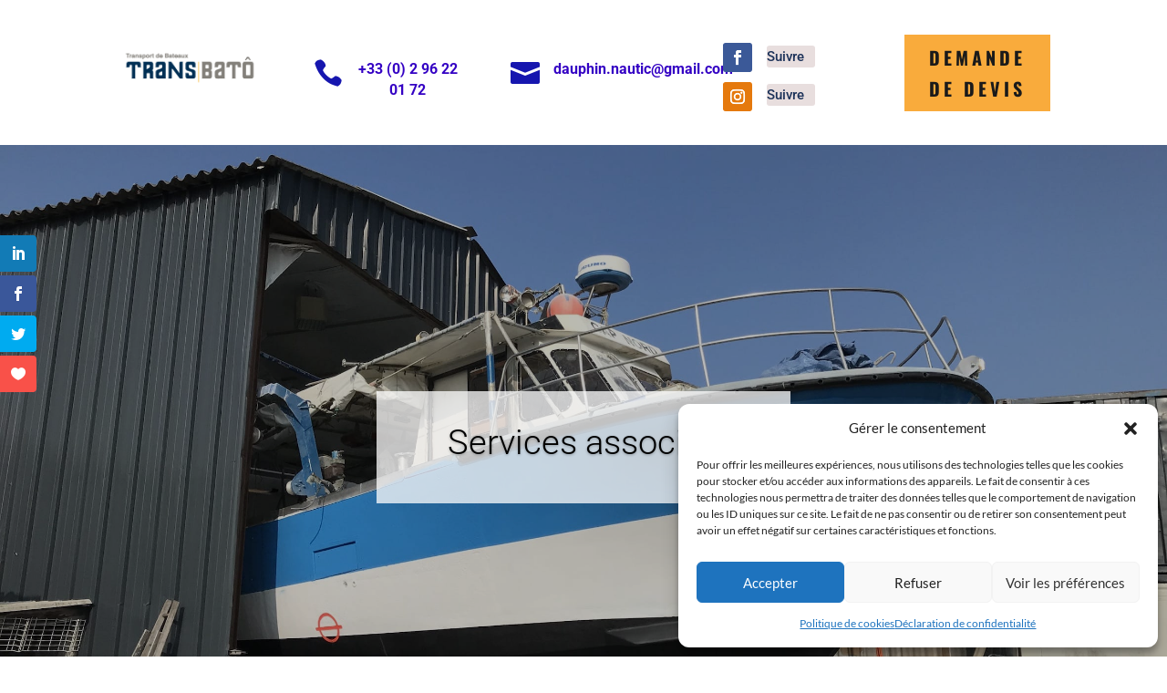

--- FILE ---
content_type: text/html; charset=utf-8
request_url: https://www.google.com/recaptcha/api2/anchor?ar=1&k=6LcEzTsgAAAAAHL51mrneoAimwd-wFodorCBlmfh&co=aHR0cHM6Ly93d3cudHJhbnNiYXRvLmNvbTo0NDM.&hl=en&v=PoyoqOPhxBO7pBk68S4YbpHZ&size=invisible&anchor-ms=20000&execute-ms=30000&cb=lije4gnzzay
body_size: 49055
content:
<!DOCTYPE HTML><html dir="ltr" lang="en"><head><meta http-equiv="Content-Type" content="text/html; charset=UTF-8">
<meta http-equiv="X-UA-Compatible" content="IE=edge">
<title>reCAPTCHA</title>
<style type="text/css">
/* cyrillic-ext */
@font-face {
  font-family: 'Roboto';
  font-style: normal;
  font-weight: 400;
  font-stretch: 100%;
  src: url(//fonts.gstatic.com/s/roboto/v48/KFO7CnqEu92Fr1ME7kSn66aGLdTylUAMa3GUBHMdazTgWw.woff2) format('woff2');
  unicode-range: U+0460-052F, U+1C80-1C8A, U+20B4, U+2DE0-2DFF, U+A640-A69F, U+FE2E-FE2F;
}
/* cyrillic */
@font-face {
  font-family: 'Roboto';
  font-style: normal;
  font-weight: 400;
  font-stretch: 100%;
  src: url(//fonts.gstatic.com/s/roboto/v48/KFO7CnqEu92Fr1ME7kSn66aGLdTylUAMa3iUBHMdazTgWw.woff2) format('woff2');
  unicode-range: U+0301, U+0400-045F, U+0490-0491, U+04B0-04B1, U+2116;
}
/* greek-ext */
@font-face {
  font-family: 'Roboto';
  font-style: normal;
  font-weight: 400;
  font-stretch: 100%;
  src: url(//fonts.gstatic.com/s/roboto/v48/KFO7CnqEu92Fr1ME7kSn66aGLdTylUAMa3CUBHMdazTgWw.woff2) format('woff2');
  unicode-range: U+1F00-1FFF;
}
/* greek */
@font-face {
  font-family: 'Roboto';
  font-style: normal;
  font-weight: 400;
  font-stretch: 100%;
  src: url(//fonts.gstatic.com/s/roboto/v48/KFO7CnqEu92Fr1ME7kSn66aGLdTylUAMa3-UBHMdazTgWw.woff2) format('woff2');
  unicode-range: U+0370-0377, U+037A-037F, U+0384-038A, U+038C, U+038E-03A1, U+03A3-03FF;
}
/* math */
@font-face {
  font-family: 'Roboto';
  font-style: normal;
  font-weight: 400;
  font-stretch: 100%;
  src: url(//fonts.gstatic.com/s/roboto/v48/KFO7CnqEu92Fr1ME7kSn66aGLdTylUAMawCUBHMdazTgWw.woff2) format('woff2');
  unicode-range: U+0302-0303, U+0305, U+0307-0308, U+0310, U+0312, U+0315, U+031A, U+0326-0327, U+032C, U+032F-0330, U+0332-0333, U+0338, U+033A, U+0346, U+034D, U+0391-03A1, U+03A3-03A9, U+03B1-03C9, U+03D1, U+03D5-03D6, U+03F0-03F1, U+03F4-03F5, U+2016-2017, U+2034-2038, U+203C, U+2040, U+2043, U+2047, U+2050, U+2057, U+205F, U+2070-2071, U+2074-208E, U+2090-209C, U+20D0-20DC, U+20E1, U+20E5-20EF, U+2100-2112, U+2114-2115, U+2117-2121, U+2123-214F, U+2190, U+2192, U+2194-21AE, U+21B0-21E5, U+21F1-21F2, U+21F4-2211, U+2213-2214, U+2216-22FF, U+2308-230B, U+2310, U+2319, U+231C-2321, U+2336-237A, U+237C, U+2395, U+239B-23B7, U+23D0, U+23DC-23E1, U+2474-2475, U+25AF, U+25B3, U+25B7, U+25BD, U+25C1, U+25CA, U+25CC, U+25FB, U+266D-266F, U+27C0-27FF, U+2900-2AFF, U+2B0E-2B11, U+2B30-2B4C, U+2BFE, U+3030, U+FF5B, U+FF5D, U+1D400-1D7FF, U+1EE00-1EEFF;
}
/* symbols */
@font-face {
  font-family: 'Roboto';
  font-style: normal;
  font-weight: 400;
  font-stretch: 100%;
  src: url(//fonts.gstatic.com/s/roboto/v48/KFO7CnqEu92Fr1ME7kSn66aGLdTylUAMaxKUBHMdazTgWw.woff2) format('woff2');
  unicode-range: U+0001-000C, U+000E-001F, U+007F-009F, U+20DD-20E0, U+20E2-20E4, U+2150-218F, U+2190, U+2192, U+2194-2199, U+21AF, U+21E6-21F0, U+21F3, U+2218-2219, U+2299, U+22C4-22C6, U+2300-243F, U+2440-244A, U+2460-24FF, U+25A0-27BF, U+2800-28FF, U+2921-2922, U+2981, U+29BF, U+29EB, U+2B00-2BFF, U+4DC0-4DFF, U+FFF9-FFFB, U+10140-1018E, U+10190-1019C, U+101A0, U+101D0-101FD, U+102E0-102FB, U+10E60-10E7E, U+1D2C0-1D2D3, U+1D2E0-1D37F, U+1F000-1F0FF, U+1F100-1F1AD, U+1F1E6-1F1FF, U+1F30D-1F30F, U+1F315, U+1F31C, U+1F31E, U+1F320-1F32C, U+1F336, U+1F378, U+1F37D, U+1F382, U+1F393-1F39F, U+1F3A7-1F3A8, U+1F3AC-1F3AF, U+1F3C2, U+1F3C4-1F3C6, U+1F3CA-1F3CE, U+1F3D4-1F3E0, U+1F3ED, U+1F3F1-1F3F3, U+1F3F5-1F3F7, U+1F408, U+1F415, U+1F41F, U+1F426, U+1F43F, U+1F441-1F442, U+1F444, U+1F446-1F449, U+1F44C-1F44E, U+1F453, U+1F46A, U+1F47D, U+1F4A3, U+1F4B0, U+1F4B3, U+1F4B9, U+1F4BB, U+1F4BF, U+1F4C8-1F4CB, U+1F4D6, U+1F4DA, U+1F4DF, U+1F4E3-1F4E6, U+1F4EA-1F4ED, U+1F4F7, U+1F4F9-1F4FB, U+1F4FD-1F4FE, U+1F503, U+1F507-1F50B, U+1F50D, U+1F512-1F513, U+1F53E-1F54A, U+1F54F-1F5FA, U+1F610, U+1F650-1F67F, U+1F687, U+1F68D, U+1F691, U+1F694, U+1F698, U+1F6AD, U+1F6B2, U+1F6B9-1F6BA, U+1F6BC, U+1F6C6-1F6CF, U+1F6D3-1F6D7, U+1F6E0-1F6EA, U+1F6F0-1F6F3, U+1F6F7-1F6FC, U+1F700-1F7FF, U+1F800-1F80B, U+1F810-1F847, U+1F850-1F859, U+1F860-1F887, U+1F890-1F8AD, U+1F8B0-1F8BB, U+1F8C0-1F8C1, U+1F900-1F90B, U+1F93B, U+1F946, U+1F984, U+1F996, U+1F9E9, U+1FA00-1FA6F, U+1FA70-1FA7C, U+1FA80-1FA89, U+1FA8F-1FAC6, U+1FACE-1FADC, U+1FADF-1FAE9, U+1FAF0-1FAF8, U+1FB00-1FBFF;
}
/* vietnamese */
@font-face {
  font-family: 'Roboto';
  font-style: normal;
  font-weight: 400;
  font-stretch: 100%;
  src: url(//fonts.gstatic.com/s/roboto/v48/KFO7CnqEu92Fr1ME7kSn66aGLdTylUAMa3OUBHMdazTgWw.woff2) format('woff2');
  unicode-range: U+0102-0103, U+0110-0111, U+0128-0129, U+0168-0169, U+01A0-01A1, U+01AF-01B0, U+0300-0301, U+0303-0304, U+0308-0309, U+0323, U+0329, U+1EA0-1EF9, U+20AB;
}
/* latin-ext */
@font-face {
  font-family: 'Roboto';
  font-style: normal;
  font-weight: 400;
  font-stretch: 100%;
  src: url(//fonts.gstatic.com/s/roboto/v48/KFO7CnqEu92Fr1ME7kSn66aGLdTylUAMa3KUBHMdazTgWw.woff2) format('woff2');
  unicode-range: U+0100-02BA, U+02BD-02C5, U+02C7-02CC, U+02CE-02D7, U+02DD-02FF, U+0304, U+0308, U+0329, U+1D00-1DBF, U+1E00-1E9F, U+1EF2-1EFF, U+2020, U+20A0-20AB, U+20AD-20C0, U+2113, U+2C60-2C7F, U+A720-A7FF;
}
/* latin */
@font-face {
  font-family: 'Roboto';
  font-style: normal;
  font-weight: 400;
  font-stretch: 100%;
  src: url(//fonts.gstatic.com/s/roboto/v48/KFO7CnqEu92Fr1ME7kSn66aGLdTylUAMa3yUBHMdazQ.woff2) format('woff2');
  unicode-range: U+0000-00FF, U+0131, U+0152-0153, U+02BB-02BC, U+02C6, U+02DA, U+02DC, U+0304, U+0308, U+0329, U+2000-206F, U+20AC, U+2122, U+2191, U+2193, U+2212, U+2215, U+FEFF, U+FFFD;
}
/* cyrillic-ext */
@font-face {
  font-family: 'Roboto';
  font-style: normal;
  font-weight: 500;
  font-stretch: 100%;
  src: url(//fonts.gstatic.com/s/roboto/v48/KFO7CnqEu92Fr1ME7kSn66aGLdTylUAMa3GUBHMdazTgWw.woff2) format('woff2');
  unicode-range: U+0460-052F, U+1C80-1C8A, U+20B4, U+2DE0-2DFF, U+A640-A69F, U+FE2E-FE2F;
}
/* cyrillic */
@font-face {
  font-family: 'Roboto';
  font-style: normal;
  font-weight: 500;
  font-stretch: 100%;
  src: url(//fonts.gstatic.com/s/roboto/v48/KFO7CnqEu92Fr1ME7kSn66aGLdTylUAMa3iUBHMdazTgWw.woff2) format('woff2');
  unicode-range: U+0301, U+0400-045F, U+0490-0491, U+04B0-04B1, U+2116;
}
/* greek-ext */
@font-face {
  font-family: 'Roboto';
  font-style: normal;
  font-weight: 500;
  font-stretch: 100%;
  src: url(//fonts.gstatic.com/s/roboto/v48/KFO7CnqEu92Fr1ME7kSn66aGLdTylUAMa3CUBHMdazTgWw.woff2) format('woff2');
  unicode-range: U+1F00-1FFF;
}
/* greek */
@font-face {
  font-family: 'Roboto';
  font-style: normal;
  font-weight: 500;
  font-stretch: 100%;
  src: url(//fonts.gstatic.com/s/roboto/v48/KFO7CnqEu92Fr1ME7kSn66aGLdTylUAMa3-UBHMdazTgWw.woff2) format('woff2');
  unicode-range: U+0370-0377, U+037A-037F, U+0384-038A, U+038C, U+038E-03A1, U+03A3-03FF;
}
/* math */
@font-face {
  font-family: 'Roboto';
  font-style: normal;
  font-weight: 500;
  font-stretch: 100%;
  src: url(//fonts.gstatic.com/s/roboto/v48/KFO7CnqEu92Fr1ME7kSn66aGLdTylUAMawCUBHMdazTgWw.woff2) format('woff2');
  unicode-range: U+0302-0303, U+0305, U+0307-0308, U+0310, U+0312, U+0315, U+031A, U+0326-0327, U+032C, U+032F-0330, U+0332-0333, U+0338, U+033A, U+0346, U+034D, U+0391-03A1, U+03A3-03A9, U+03B1-03C9, U+03D1, U+03D5-03D6, U+03F0-03F1, U+03F4-03F5, U+2016-2017, U+2034-2038, U+203C, U+2040, U+2043, U+2047, U+2050, U+2057, U+205F, U+2070-2071, U+2074-208E, U+2090-209C, U+20D0-20DC, U+20E1, U+20E5-20EF, U+2100-2112, U+2114-2115, U+2117-2121, U+2123-214F, U+2190, U+2192, U+2194-21AE, U+21B0-21E5, U+21F1-21F2, U+21F4-2211, U+2213-2214, U+2216-22FF, U+2308-230B, U+2310, U+2319, U+231C-2321, U+2336-237A, U+237C, U+2395, U+239B-23B7, U+23D0, U+23DC-23E1, U+2474-2475, U+25AF, U+25B3, U+25B7, U+25BD, U+25C1, U+25CA, U+25CC, U+25FB, U+266D-266F, U+27C0-27FF, U+2900-2AFF, U+2B0E-2B11, U+2B30-2B4C, U+2BFE, U+3030, U+FF5B, U+FF5D, U+1D400-1D7FF, U+1EE00-1EEFF;
}
/* symbols */
@font-face {
  font-family: 'Roboto';
  font-style: normal;
  font-weight: 500;
  font-stretch: 100%;
  src: url(//fonts.gstatic.com/s/roboto/v48/KFO7CnqEu92Fr1ME7kSn66aGLdTylUAMaxKUBHMdazTgWw.woff2) format('woff2');
  unicode-range: U+0001-000C, U+000E-001F, U+007F-009F, U+20DD-20E0, U+20E2-20E4, U+2150-218F, U+2190, U+2192, U+2194-2199, U+21AF, U+21E6-21F0, U+21F3, U+2218-2219, U+2299, U+22C4-22C6, U+2300-243F, U+2440-244A, U+2460-24FF, U+25A0-27BF, U+2800-28FF, U+2921-2922, U+2981, U+29BF, U+29EB, U+2B00-2BFF, U+4DC0-4DFF, U+FFF9-FFFB, U+10140-1018E, U+10190-1019C, U+101A0, U+101D0-101FD, U+102E0-102FB, U+10E60-10E7E, U+1D2C0-1D2D3, U+1D2E0-1D37F, U+1F000-1F0FF, U+1F100-1F1AD, U+1F1E6-1F1FF, U+1F30D-1F30F, U+1F315, U+1F31C, U+1F31E, U+1F320-1F32C, U+1F336, U+1F378, U+1F37D, U+1F382, U+1F393-1F39F, U+1F3A7-1F3A8, U+1F3AC-1F3AF, U+1F3C2, U+1F3C4-1F3C6, U+1F3CA-1F3CE, U+1F3D4-1F3E0, U+1F3ED, U+1F3F1-1F3F3, U+1F3F5-1F3F7, U+1F408, U+1F415, U+1F41F, U+1F426, U+1F43F, U+1F441-1F442, U+1F444, U+1F446-1F449, U+1F44C-1F44E, U+1F453, U+1F46A, U+1F47D, U+1F4A3, U+1F4B0, U+1F4B3, U+1F4B9, U+1F4BB, U+1F4BF, U+1F4C8-1F4CB, U+1F4D6, U+1F4DA, U+1F4DF, U+1F4E3-1F4E6, U+1F4EA-1F4ED, U+1F4F7, U+1F4F9-1F4FB, U+1F4FD-1F4FE, U+1F503, U+1F507-1F50B, U+1F50D, U+1F512-1F513, U+1F53E-1F54A, U+1F54F-1F5FA, U+1F610, U+1F650-1F67F, U+1F687, U+1F68D, U+1F691, U+1F694, U+1F698, U+1F6AD, U+1F6B2, U+1F6B9-1F6BA, U+1F6BC, U+1F6C6-1F6CF, U+1F6D3-1F6D7, U+1F6E0-1F6EA, U+1F6F0-1F6F3, U+1F6F7-1F6FC, U+1F700-1F7FF, U+1F800-1F80B, U+1F810-1F847, U+1F850-1F859, U+1F860-1F887, U+1F890-1F8AD, U+1F8B0-1F8BB, U+1F8C0-1F8C1, U+1F900-1F90B, U+1F93B, U+1F946, U+1F984, U+1F996, U+1F9E9, U+1FA00-1FA6F, U+1FA70-1FA7C, U+1FA80-1FA89, U+1FA8F-1FAC6, U+1FACE-1FADC, U+1FADF-1FAE9, U+1FAF0-1FAF8, U+1FB00-1FBFF;
}
/* vietnamese */
@font-face {
  font-family: 'Roboto';
  font-style: normal;
  font-weight: 500;
  font-stretch: 100%;
  src: url(//fonts.gstatic.com/s/roboto/v48/KFO7CnqEu92Fr1ME7kSn66aGLdTylUAMa3OUBHMdazTgWw.woff2) format('woff2');
  unicode-range: U+0102-0103, U+0110-0111, U+0128-0129, U+0168-0169, U+01A0-01A1, U+01AF-01B0, U+0300-0301, U+0303-0304, U+0308-0309, U+0323, U+0329, U+1EA0-1EF9, U+20AB;
}
/* latin-ext */
@font-face {
  font-family: 'Roboto';
  font-style: normal;
  font-weight: 500;
  font-stretch: 100%;
  src: url(//fonts.gstatic.com/s/roboto/v48/KFO7CnqEu92Fr1ME7kSn66aGLdTylUAMa3KUBHMdazTgWw.woff2) format('woff2');
  unicode-range: U+0100-02BA, U+02BD-02C5, U+02C7-02CC, U+02CE-02D7, U+02DD-02FF, U+0304, U+0308, U+0329, U+1D00-1DBF, U+1E00-1E9F, U+1EF2-1EFF, U+2020, U+20A0-20AB, U+20AD-20C0, U+2113, U+2C60-2C7F, U+A720-A7FF;
}
/* latin */
@font-face {
  font-family: 'Roboto';
  font-style: normal;
  font-weight: 500;
  font-stretch: 100%;
  src: url(//fonts.gstatic.com/s/roboto/v48/KFO7CnqEu92Fr1ME7kSn66aGLdTylUAMa3yUBHMdazQ.woff2) format('woff2');
  unicode-range: U+0000-00FF, U+0131, U+0152-0153, U+02BB-02BC, U+02C6, U+02DA, U+02DC, U+0304, U+0308, U+0329, U+2000-206F, U+20AC, U+2122, U+2191, U+2193, U+2212, U+2215, U+FEFF, U+FFFD;
}
/* cyrillic-ext */
@font-face {
  font-family: 'Roboto';
  font-style: normal;
  font-weight: 900;
  font-stretch: 100%;
  src: url(//fonts.gstatic.com/s/roboto/v48/KFO7CnqEu92Fr1ME7kSn66aGLdTylUAMa3GUBHMdazTgWw.woff2) format('woff2');
  unicode-range: U+0460-052F, U+1C80-1C8A, U+20B4, U+2DE0-2DFF, U+A640-A69F, U+FE2E-FE2F;
}
/* cyrillic */
@font-face {
  font-family: 'Roboto';
  font-style: normal;
  font-weight: 900;
  font-stretch: 100%;
  src: url(//fonts.gstatic.com/s/roboto/v48/KFO7CnqEu92Fr1ME7kSn66aGLdTylUAMa3iUBHMdazTgWw.woff2) format('woff2');
  unicode-range: U+0301, U+0400-045F, U+0490-0491, U+04B0-04B1, U+2116;
}
/* greek-ext */
@font-face {
  font-family: 'Roboto';
  font-style: normal;
  font-weight: 900;
  font-stretch: 100%;
  src: url(//fonts.gstatic.com/s/roboto/v48/KFO7CnqEu92Fr1ME7kSn66aGLdTylUAMa3CUBHMdazTgWw.woff2) format('woff2');
  unicode-range: U+1F00-1FFF;
}
/* greek */
@font-face {
  font-family: 'Roboto';
  font-style: normal;
  font-weight: 900;
  font-stretch: 100%;
  src: url(//fonts.gstatic.com/s/roboto/v48/KFO7CnqEu92Fr1ME7kSn66aGLdTylUAMa3-UBHMdazTgWw.woff2) format('woff2');
  unicode-range: U+0370-0377, U+037A-037F, U+0384-038A, U+038C, U+038E-03A1, U+03A3-03FF;
}
/* math */
@font-face {
  font-family: 'Roboto';
  font-style: normal;
  font-weight: 900;
  font-stretch: 100%;
  src: url(//fonts.gstatic.com/s/roboto/v48/KFO7CnqEu92Fr1ME7kSn66aGLdTylUAMawCUBHMdazTgWw.woff2) format('woff2');
  unicode-range: U+0302-0303, U+0305, U+0307-0308, U+0310, U+0312, U+0315, U+031A, U+0326-0327, U+032C, U+032F-0330, U+0332-0333, U+0338, U+033A, U+0346, U+034D, U+0391-03A1, U+03A3-03A9, U+03B1-03C9, U+03D1, U+03D5-03D6, U+03F0-03F1, U+03F4-03F5, U+2016-2017, U+2034-2038, U+203C, U+2040, U+2043, U+2047, U+2050, U+2057, U+205F, U+2070-2071, U+2074-208E, U+2090-209C, U+20D0-20DC, U+20E1, U+20E5-20EF, U+2100-2112, U+2114-2115, U+2117-2121, U+2123-214F, U+2190, U+2192, U+2194-21AE, U+21B0-21E5, U+21F1-21F2, U+21F4-2211, U+2213-2214, U+2216-22FF, U+2308-230B, U+2310, U+2319, U+231C-2321, U+2336-237A, U+237C, U+2395, U+239B-23B7, U+23D0, U+23DC-23E1, U+2474-2475, U+25AF, U+25B3, U+25B7, U+25BD, U+25C1, U+25CA, U+25CC, U+25FB, U+266D-266F, U+27C0-27FF, U+2900-2AFF, U+2B0E-2B11, U+2B30-2B4C, U+2BFE, U+3030, U+FF5B, U+FF5D, U+1D400-1D7FF, U+1EE00-1EEFF;
}
/* symbols */
@font-face {
  font-family: 'Roboto';
  font-style: normal;
  font-weight: 900;
  font-stretch: 100%;
  src: url(//fonts.gstatic.com/s/roboto/v48/KFO7CnqEu92Fr1ME7kSn66aGLdTylUAMaxKUBHMdazTgWw.woff2) format('woff2');
  unicode-range: U+0001-000C, U+000E-001F, U+007F-009F, U+20DD-20E0, U+20E2-20E4, U+2150-218F, U+2190, U+2192, U+2194-2199, U+21AF, U+21E6-21F0, U+21F3, U+2218-2219, U+2299, U+22C4-22C6, U+2300-243F, U+2440-244A, U+2460-24FF, U+25A0-27BF, U+2800-28FF, U+2921-2922, U+2981, U+29BF, U+29EB, U+2B00-2BFF, U+4DC0-4DFF, U+FFF9-FFFB, U+10140-1018E, U+10190-1019C, U+101A0, U+101D0-101FD, U+102E0-102FB, U+10E60-10E7E, U+1D2C0-1D2D3, U+1D2E0-1D37F, U+1F000-1F0FF, U+1F100-1F1AD, U+1F1E6-1F1FF, U+1F30D-1F30F, U+1F315, U+1F31C, U+1F31E, U+1F320-1F32C, U+1F336, U+1F378, U+1F37D, U+1F382, U+1F393-1F39F, U+1F3A7-1F3A8, U+1F3AC-1F3AF, U+1F3C2, U+1F3C4-1F3C6, U+1F3CA-1F3CE, U+1F3D4-1F3E0, U+1F3ED, U+1F3F1-1F3F3, U+1F3F5-1F3F7, U+1F408, U+1F415, U+1F41F, U+1F426, U+1F43F, U+1F441-1F442, U+1F444, U+1F446-1F449, U+1F44C-1F44E, U+1F453, U+1F46A, U+1F47D, U+1F4A3, U+1F4B0, U+1F4B3, U+1F4B9, U+1F4BB, U+1F4BF, U+1F4C8-1F4CB, U+1F4D6, U+1F4DA, U+1F4DF, U+1F4E3-1F4E6, U+1F4EA-1F4ED, U+1F4F7, U+1F4F9-1F4FB, U+1F4FD-1F4FE, U+1F503, U+1F507-1F50B, U+1F50D, U+1F512-1F513, U+1F53E-1F54A, U+1F54F-1F5FA, U+1F610, U+1F650-1F67F, U+1F687, U+1F68D, U+1F691, U+1F694, U+1F698, U+1F6AD, U+1F6B2, U+1F6B9-1F6BA, U+1F6BC, U+1F6C6-1F6CF, U+1F6D3-1F6D7, U+1F6E0-1F6EA, U+1F6F0-1F6F3, U+1F6F7-1F6FC, U+1F700-1F7FF, U+1F800-1F80B, U+1F810-1F847, U+1F850-1F859, U+1F860-1F887, U+1F890-1F8AD, U+1F8B0-1F8BB, U+1F8C0-1F8C1, U+1F900-1F90B, U+1F93B, U+1F946, U+1F984, U+1F996, U+1F9E9, U+1FA00-1FA6F, U+1FA70-1FA7C, U+1FA80-1FA89, U+1FA8F-1FAC6, U+1FACE-1FADC, U+1FADF-1FAE9, U+1FAF0-1FAF8, U+1FB00-1FBFF;
}
/* vietnamese */
@font-face {
  font-family: 'Roboto';
  font-style: normal;
  font-weight: 900;
  font-stretch: 100%;
  src: url(//fonts.gstatic.com/s/roboto/v48/KFO7CnqEu92Fr1ME7kSn66aGLdTylUAMa3OUBHMdazTgWw.woff2) format('woff2');
  unicode-range: U+0102-0103, U+0110-0111, U+0128-0129, U+0168-0169, U+01A0-01A1, U+01AF-01B0, U+0300-0301, U+0303-0304, U+0308-0309, U+0323, U+0329, U+1EA0-1EF9, U+20AB;
}
/* latin-ext */
@font-face {
  font-family: 'Roboto';
  font-style: normal;
  font-weight: 900;
  font-stretch: 100%;
  src: url(//fonts.gstatic.com/s/roboto/v48/KFO7CnqEu92Fr1ME7kSn66aGLdTylUAMa3KUBHMdazTgWw.woff2) format('woff2');
  unicode-range: U+0100-02BA, U+02BD-02C5, U+02C7-02CC, U+02CE-02D7, U+02DD-02FF, U+0304, U+0308, U+0329, U+1D00-1DBF, U+1E00-1E9F, U+1EF2-1EFF, U+2020, U+20A0-20AB, U+20AD-20C0, U+2113, U+2C60-2C7F, U+A720-A7FF;
}
/* latin */
@font-face {
  font-family: 'Roboto';
  font-style: normal;
  font-weight: 900;
  font-stretch: 100%;
  src: url(//fonts.gstatic.com/s/roboto/v48/KFO7CnqEu92Fr1ME7kSn66aGLdTylUAMa3yUBHMdazQ.woff2) format('woff2');
  unicode-range: U+0000-00FF, U+0131, U+0152-0153, U+02BB-02BC, U+02C6, U+02DA, U+02DC, U+0304, U+0308, U+0329, U+2000-206F, U+20AC, U+2122, U+2191, U+2193, U+2212, U+2215, U+FEFF, U+FFFD;
}

</style>
<link rel="stylesheet" type="text/css" href="https://www.gstatic.com/recaptcha/releases/PoyoqOPhxBO7pBk68S4YbpHZ/styles__ltr.css">
<script nonce="iV1DV-RSMVTB65ZOfaSRiA" type="text/javascript">window['__recaptcha_api'] = 'https://www.google.com/recaptcha/api2/';</script>
<script type="text/javascript" src="https://www.gstatic.com/recaptcha/releases/PoyoqOPhxBO7pBk68S4YbpHZ/recaptcha__en.js" nonce="iV1DV-RSMVTB65ZOfaSRiA">
      
    </script></head>
<body><div id="rc-anchor-alert" class="rc-anchor-alert"></div>
<input type="hidden" id="recaptcha-token" value="[base64]">
<script type="text/javascript" nonce="iV1DV-RSMVTB65ZOfaSRiA">
      recaptcha.anchor.Main.init("[\x22ainput\x22,[\x22bgdata\x22,\x22\x22,\[base64]/[base64]/[base64]/ZyhXLGgpOnEoW04sMjEsbF0sVywwKSxoKSxmYWxzZSxmYWxzZSl9Y2F0Y2goayl7RygzNTgsVyk/[base64]/[base64]/[base64]/[base64]/[base64]/[base64]/[base64]/bmV3IEJbT10oRFswXSk6dz09Mj9uZXcgQltPXShEWzBdLERbMV0pOnc9PTM/bmV3IEJbT10oRFswXSxEWzFdLERbMl0pOnc9PTQ/[base64]/[base64]/[base64]/[base64]/[base64]\\u003d\x22,\[base64]\\u003d\x22,\[base64]/woFLag8CwoHDm3zCsypxacKScsKAwqDCicOIw4QYwoLCk8Kjw4kbQiN3ESZ2wr9Tw47DqMOTfMKEIw3CjcKFwpXDtMObLMO3dcOeFMKTUMK8aADDhBjCqzTDuk3CksOpDwzDhmDDlcK9w4EUwrjDiQNTwq/DsMOXXsKvflF4eE0nw6RfU8KNwpnDtmVTIMKzwoAjw5YIDXzCrl1fe107ADvCjFFXagbDmzDDk1B4w5/DnVhVw4jCv8KeQ2VFwo7CiMKow5Fow4N9w7RQasOnwqzCkTzDmlfCn39dw6TDt1rDl8KtwqIuwrk/eMK8wq7CnMOJwptzw4kgw6LDgBvCvwtSSAzCu8OVw5HCvsKhKcOIw5vDrGbDicO7RMKcFkohw5XCpcOqFU8jVsKmQjkmwqU+wqo/wpoJWsOdE07CocKrw7wKRsKuailww6AOwofCryRPY8OwMnDCscKNF3DCgcOAGhlNwrFHw5gAc8K/[base64]/CmzLCtj1mAMKzGUV2ABguwppNe8OMw6cHYcK/Yx8SamLDijzClMKyExfCrAQ8F8KrJWTDkcOdJVPDq8OJQcO4EBguw6XDmsOidQ/CusOqf0jDl1s1wqFbwrpjwpIUwp4jwqgPe3zDh1nDuMODCg0IMD3CgMKowrkMJUPCvcOaeh3CuQbDscKOI8KCCcK0CMOhw6lUwqvDgkzCkhzDhQg/w7rClcKqTQxOw6duasO+YMOSw7JMD8OyN3JbXmNmwrMwGw7CpzTCsMOYdFPDq8O1wp7DmMKKExcWwqjCrcOEw43CuXzCjBsAXQpzLsKmPcOnIcOofMKswpQXwpjCj8O9IMKoZA3Dqx8dwr4/aMKqwozDn8KTwpEgwrhbAH7ClX7CnCrDmUPCgQ9owpAXDQoPLnVew6oLVsKBwoDDtE3CgMO0EGrDjTjCuQPCl0BIYn8QXzkVw5RiA8KPTcO7w45XdG/Co8Opw7vDkRXCh8OCUQtxCSnDr8KgwooKw7QLwprDtml1dcK6HcKlaWnCvHsKwpbDnsOAwo81wrdPasOXw552wpN9wrQzdMKcw47DjsKmAMOaJUPCkh1Mwo3CrCbDssKdw40fNsKQw6PCtyQfMFzDgx5gP2DDjVVbwobCs8Oqw5N2dg0/KMO/wqrDm8Ogf8K1w696wpZ2R8O0wopQZcKeM2ZgBm9DwqLCn8OywpbCmsOgLywEwoEeesOHRTXCjUDClcK0w4gPI0oWwq1lw5wuH8OMMsOjw4cncilPdDvCpsO/bsOrUMKNOMO0w6cOwqdawobCicK7w7kJF17CpcKnw6c/[base64]/CgyTClcOTw6h/w54HTl12w75mw6PCtl/CimEcG8OtLyInw4BMccKBN8Okw63ChS5CwqkTw43CtBPComvDkMO7K3PCiD7Ci2tuwrx2WCHDlMK0wq4iD8KVw7bDrHTDsnLCgQJXd8KLd8OvUcOsHDwDXWJTwr0Bw4/CtwwORsOLwp/[base64]/DpzvDosO6dsORGzLClsO9dxfCicKMw4tLwrvCrMO9wqRTOgbCmcKuXh8dw7rCqyBpw6jDuRxTWWEEw6B3wopmQcOWIXHCvn/[base64]/DiSkgHA1Ww5bDqsO4wrPCmG9jB3DDjjvDi8KkAsKGQ19+w6zDiMKCBsKLwqZew7dlwq7CiEzCs1ESMR/DrsKHe8Ktw64vw5bDr2bDllkNw5XCn1TCvsOYBFktPiZabFjDoVRQwpDCkEfDmcOuw4jDqj/CnsOSPMKLwqjCq8OgFsO2dhnDmyoMe8OPZkrCrcK1VsKoD8Orw7HCksKNw48IwpbCqRbDhBRWJn5OUBnDiUfDm8KJUcKVw7rDlcK1wp3Dk8KLw4YuegFJNBEDflU7T8OLwonCiy/DgkY/[base64]/DnMK8In4gwrF1w6RAI8KWKCPDl0vDksK0OVlMDBHDh8KpXjPCk3I+w4Fjw4YQJgMbCGDDvsKJdmPDt8KRE8KtZcOXwoN/XMKwWXkdw6/[base64]/w683wpjDjTfCiMKWT8Ofw7TCnsKYw4o9DjbDtAlSwo98wqpOwqdFwrlCfMKzQCjDqMKLwprDrsKCUjtswp8IHj5lw4XDul7Cg1wwZMOJKQDDv1fDhsOJwojDqzRQw4XCh8KNwqwZOsOmw7zDhlbDuQ3Dpxokw7fDu0PDviw6PcOATcKXwq/Di37DizzDmMOcw7wtwqYMNMKjw5dFw5BnWMOJwpVRPsKlcRpoQMKkK8O/[base64]/DkGZ0F8KOw5RBLzrCvMOuw4vCmjHCpQHDqcKJwqRKVxkqwpcAw5DCjsKgw7V4w4/DhCQ7w4/Dn8O2OkoqwrJow6ojw6UpwqAPLcOvw484c0URIGDCtGYZN1kDworCtmYlA0zDokvDrsK1I8K1VGzCtTlTMMKiwqDCjAwTw7vCjQLCs8OvSMKiMmF+XsKIwrU3wqIaasOFa8OoO3fDqsKZTEofwpDChD1JMsOfw73Dm8Odw5XCs8Kow599w6U6wrh/w6ZCw4zCmUZMwpB0diTCi8OHaMOUwplZwoXDlBslw7Bjw6jDmmLDnwLCncKNwotSDcO1GMK2Q1XDrsKZCMK4w5FIw5fClwptwrI0cknDjxxWw6kmHAJvaUHCtcKxwqjDgcO3ei0dwrbDsU17ZMOdEB90w5Jqw5vCq3vDph/CsGXDocOuwpEOwqphwpnCvcK4dMOscWfCpsKcwrRcw7JYw6MIw5UUw4F3w4J+w4l+NHZHwrotL1hJVhvCnDlpw6HDtMOkw6rCssKNF8OcLsORwrBJwqR/KFnCiQtIAU4Kw5XDmAcCwr/[base64]/w4LCjzPClcOJwpDCoGYWXcKJflU7SMOfSsOiwoPDrMOcw5cvw7nCrcOgWFXDr3BKwpvDlVIif8O8wrdFwqXDsw/[base64]/YMOywoLCgMKdM8OBw7jDscKPw7LCsi9uwoZHwqMBw5nCiMORbkTCnFDCisKDRwdPwp9LwrkhE8Kma0Rlwp/[base64]/DnsOZwpApYMOHbsOfwohGfVHCosOSwrHDlcKrw4DCncKffCPDtcKnEcK0wo08XllnO1bDkcKRw67DiMOYwrnDpQUsGVdnGFXCmcKRFsONcsKWwqbDjsOTwqhKbsOta8KCw6nDg8OLwo/DgRIQP8KRFxUFYsKHw7UCfsKrVcKEw7/DrcK/[base64]/[base64]/CmcOrwqw3wolZXUTCiMOsJAg4w6HDscK2bnczY8KkH0HCuVsgwo4pA8O1w50LwoBJOkNuEhBiw6kNNMKqw5XDqXEzYGXChsO/ZRnCocOAw7wTZxAzNGjDoVTClsKWw5jDmsKiNsOQw5wgw6rCt8KmPsKXVsOKAmVIw7pSCsOtw6tvw4nCpk3CusKYB8OMw7jChUDDpT/[base64]/w4fCkUY6wpdpJw9KDSlPAsO+C8ORwoxvwqfDt8OuwrVQF8K4wo1CCsO2wq8qLyhcwrh5w4zCgsOYMMKEwpLDisO8w7zCu8O1fk0ITSfCgxllL8KXwrbCjDTDoQjDuTbCksOrwoEEIBvDoF/DqsKFW8ODw7saw7APwr7CjsOvwptxdGvCjg1uLCQewqfDnsK9IMO7wr/[base64]/w5suw44Bw4V2RxAGwpbCs8KOw5XDtlEGw7ZXwrVdw58Owr3CsxHCoivDv8KqXxTCnsOoXnHCv8KKEWnDj8OmcmRoWXlkwrrDlREdwpYFw61mw5QtwrpLYwfCqH0XV8Oiw4/ClsOjWMOreg7DtH4Zw5kow4nDt8KtS1Vtw43DgcKyOXPDnsKPw6PClW/DjcK7wqYLN8KSw5BHYn/DhcKXwprDtAbClCnDsMOSK1PCuMOzWFPDicK7w7AbwpHCtipawo7CqF7DvhTDpMORw6XClG8iw7/DvMKBwqjDh3rCpsKAw4vDucO8cMK8MzEVMsKBbEZePnAKw6xZw4jDkjPCnFDDmMO4USrDiA/CtsOmAsKnw5bClsORw7AQw4fCvlbCjEAUSXkzw5TDpjDDiMOrw73CoMKoVcKtw7EIa1tuwrELQWdeMhBvM8OIZivDg8KfTA4iwpBOw7fDi8KXDsKMRiLDlDNXw7ZUDkrCgCM4VMOLw7TDhTbCtwRiZMO+LxN1wrXCkHoSw51pR8O2wrzDnMOsGsOVwp/CklLDhTMCw51Iw4/DgcO1wrg5FMKCw7XCksOUwpMFDsKTeMOBdEHCsDfCg8KGw55NFsOcDcKcwrYxCcKlwo7CuV0gwrzDjmXDoC0gOBlfwrstb8Kcw77DpVXDisKVwo/DmQxGJMO8R8OsClPCpgnCiDtpWR/DgA1yPMO8UD/DoMOmw45wEmrCplzDpRDCl8OzGMOYGMKIw4HDs8Obwr8oAUI1w6/[base64]/[base64]/ZMKCw7hADsKswpIVwrFjbMOuCXPCtAMmwpvCvsKfw6/CrX7CgkzDjxxNKMK2W8KkDy7DtsOCw5dywrsNcQvCugvClcKTwrDCiMKkwqjDscKdwqzCsi7Dij0wLCnCog5yw4nDisOEPkwYKSZfw6zCjcOBw5sTQ8O9TcOwBD4pwo/DocO8wp/[base64]/a8KRw4fCusKww5rDrCrCnsKONEs8w54/MMK2w6xRMV3CgmHCunApw6vDvyrDk2LCjcKebsO9wpN8wpDCpnnCuXnDpcKuKADDmsOre8K2w63DhX9PFXDDpMO5f0fCvlBDw4LDocKQbmLCncOpwqQcwqQpO8K+IMOtZWTCjl/ChD07w6ZwYnvChMKUw5HCk8OPw6fChMOVw6N3wqpAwqLClsK0wrnCp8OcwoQ0w7nChxfCjUpiw5bDksKHw67DnMOtwq/Dp8K1FUPCpMKrPWMYN8K2AcKoHBfChsKlw6sFw7fCtsOMw5XDtjBcRMKrOMK9wr7Ci8KCMjHCkENFw7PDl8K7wrfChcKiwo4/wpkgwpzDnsKIw4TCi8KFDsOwT2PCjMOGFcORVG/DgsOjI3jCt8KcG23CnsKoaMO9acOMw40pw7cVw6BTwpzDiQzCsMO4fsKJw7XDminDjA89CFTCpFEPcWnDjxDCq2LDuhjDp8Kbw7RPw5jCl8Obwp5zw7kkX1YuwogoN8OsacOpGsKEwowDwrYuw7/CjxnDucKrTcK5w4bCuMOYw6p7RHbDrQLCocO2w6fDpAgbTgUAwo40IMKow6N7fMOiwqYbwqJ0ecOlHTNGwpvDmMKSA8O9w45tOgfCvzzDlBjCqG9eeRHDtS3DocOgZHA+w6NewpHCm2l7aTkheMOdPw3CvcKla8OAwoc0XMOkw7Vwwr/CjcKVwrwww7wJwpACJMKewrABFnjCiTt+wqsUw4nCqMOgPC0ZWsOhOwXDoS/CmB9XVgVdwqFRwrzCqD7DpBbDu1JdwonCllPCgDAEwo9Wwr/[base64]/[base64]/[base64]/LsKWw4DDk8KqacKpwqHCmTRLRm4DDAnCpMOww4pYM8O7LxpVw6/Cr1LDlxDCvX0oacKVw7VZRcKvwq0QwrDCtcOZCz/DqsKMPTjCsyvCosKcVcKfw7fDlkE1woPDnMORw7XCjcOrwrTDm3wVI8OSGk17w4zCvsKawqbDjcOKw5nDhsKBw4pww48ZaMOvw7LCrjxWUEwtwpIcecKcw4PCrsKFw4cswrbCl8O1MsOGwqLCj8KDUGTDp8ObwpY8w7Frw6oeWS0OwoNIFUkEHsKlU1/DpnUxJ0FWw53DicOdLsK5YMOFwr5bw6pewrHCm8Kmw6rDqsKsDwHCrwjDowoRYRbCt8OPwo0VcClsw6/CjHl1wonCgcOyNcO+wpNIwr1Iwo8Nwp5HwqjCgULCuGjCkhrCvw7DrAxnNMKbK8KSTEfDogXDnAFmB8KewrDCu8Ksw6c9UsOLPcOVwrXCisK8BHHDlMO+w6cuwrVlwoPCtMOJRhHCq8KMJsKrw4rCmsOKw7lXwoYZLxPDssKiZm7Cqh/CgmIVTldSQMOEw7bCjG0UNhHDg8KIF8OaEsOkOh06bGoyMg/[base64]/DoizDjCxxcyt7w78HSW1uwojCkcORw7xAwqx+w6/DjMKxwqU/w4MTwqHDlEnCszDCnMKNwpTDpzzDjH7DtcOzwqYHwrdvwqRfEcOqwp3DsS8SQsKdw48ce8OqG8OqKMKFcAl/HcKCJsOnQXAKSXlJw612w6PDp2klTcKtBRMVwp8tIHjCrUTDs8Okwph3wp3DqMKiwpnCoVHDplwLwp4CScOIw69iw5HDocOHKsKrw7rCnDwCw7lKNcKQw6R+WHAfw4LDusKbRsOhw5EABADCmcOkUMKZw73CjsOBw7dUJsOHw7DCvsKPU8KUcgfDgsOfwo/[base64]/DjXDCjMO4ScOqwpA5w5h+w7Z2WX/CmU98I2hHeFTCnQvDkMO7wogewqnCucOmesKOw5wKw5DDuFjDkhvCkCt3YndnGcOdCmx4w7bColJwbsOVw617YnvDsn5vw48Rw65vMgjDtnsCwoDDisKUwr5qH8K1w60hXhrDiQFzLQNcwo3CisKedHl2w7DCqcKwwpfCi8OdC8KXw4/DkcOKw6tRw4fCt8OXwp4bwq7CtcO1w73DvBBlw4rCsDHDqsKPMkrCkl7DhQ7CoAJcLcKVBFDDlzJlw4Fkw694wo/CrEY7woUawoXDosKPw41VwqjCtsKxDGktPMOzc8KYKMKWwqbDgk3ChyXCtxk/wo/DtkLDtEU2dsKrw6XDoMKjw4rCgsKOw53CuMOqccKdwoXDlUnDihrDqcOXasKLFsKVACRqw7nCjkvDtsOIR8OdUMOCNgEzG8KNYcOtehDDmAdcc8KLw5/DqMOuw5HDqmxGw44tw6oZw7F2wpHCrGnDtR0Ow7nDhCjDhcOSYhxkw6Vgw6YVwoUuAcOqwpwTHMK5wofCnsKuRMKIWAJ7w47Cu8K1IyByLjXChMKDw4vCpCLDrkHCkcKWG2vDisORwq/CuVAjecOSw7EOTn0YI8OOwrfDsD/Dr18swowORsKBcR1RwqnDnsORSXccYg/DjsK2E3bDjwLClcKCTsO4YWV9wq5FX8KOwonCmDZGD8OWPcOrHlXCucObwrZXw5TDplvDgcKEw6w/fDU/w6/[base64]/DiTrCnsOUwqbCoMOSCDzCsBc+RsOvHQjCtcOcJMOsbnzClsOodsKcJcObwqLDviMPw545wrnDs8O7wp5ZeQTDkMOTw6svCzpdw7VSDcOJEgTCqMOnZhhHw6vCpBYwKsODcEvDi8KLwpfCnz3CmHLCgsOFw4jCmBMBcMKmP0/DjWLDhsO7wogrwr/DhcKFwq0NLmDDoiUbwrpcLcO8aURuUMKxwoZLQMOxwozDkcOON0XCkcKgw4LCo0bDisKew5HDnsK3wocUwqt8URtFw4DCvBYeUMOjwr7Cn8KSGsO/w4zDksO3woIXXQ9uCMKdZ8KowpNDe8OQBMKNVcOtwpTDlQHCpG7CvsOPw6jCpsKzwotETsOOwrjDnWUKIw3CpS1nwqcvwrh7wp/[base64]/CscOtwr4+w5DDkMO6w7HDkEUsQyUUVThWJxbDscOXwp7ClcO5cSJ2JTXCrsKgBkRdwrlXbiZgw54hdzVlc8Kcw4/CjVIWKcOJQMOjUcKAw5FVw53Dqzpqw6XDl8KlPsKuCMOmf8K+wp1RXCLCgzrCosO9UsKIIEHDuBIxdT8mwrYqw5bDvsKBw4lFWsOewrB1w73CsChHw5TDoi7Du8KOADl2w7paB2UUwq/[base64]/CusKjIMKbGBLDgQt7cVfCt8KlE0bDglfDm8KCwq7Dq8OXw5InUDbCo0TCkn4HwotIT8KvCcKpGWLDm8K6wqQuw7J5UmHCs0/[base64]/DmHVIwpzDnsKvw4MCwqJHwpTCnMK1TDkQCS7Dp19cRMO7dsOlcXrCiMOgBnZow5jDuMO/wq3Chl/DtcK0SXgww59VwpHCiEvDs8K4w7PCkcKzwrTDisKtwr88c8KOX3BHwpJGVlArwo0hwrjChsKZw55tKMOrQMOdD8OFGHPCkBTCjDMYwpXDq8OHXFQ2QF/Cng0yCxzDj8KgUjTDlQXCgirCvk4hwp09fhvDiMOwGMOawonCr8KJw5DDkEkfCcO1GzPCq8Omw67CmSvDnRnCk8O/ZMOPFcKww7QKwr3CqE5rJlMkw75fwrc1Jkx9fFBUw4ISw6pNw5PDgl4pCH7Ci8KHw6NRw5oxw5rCiMO0wpPDrMKRRcOzSx4ww5RAwroYw50Tw51DwqfDkifCpk/CmMKBw6I4FxFNw7jDmcKtaMO2Wn8hwrodPTMHTMOdUjgdX8OkBcOEw5XDs8OSZz/CqcK1fVBJVXgJw4LCkhfCkkPDq2d4ccKyU3TCilxEHsK+DsOiQsOsw4vDocOANUwhwrnCl8OOw7Zee0pNAXbCgx86w7jCnsKyACHCiHQcJCrDtA/[base64]/CuixxNsOpUMKDI8O2ZMKbWkDDriDDr3TDiV7DrzXDh8Kxw7ZXwp5RwojCgsK3w4bCt3Egw6QDH8KxwqDDv8K1w43Crww/dsKsc8KYw4IqAS/[base64]/Dgy3DqVnCjUFpe8O+aj3DpQNvw7zDgF8gwpJYw4V0E3PDnsO8FMK/CMKKe8O5esONQsOwXiJwHsKdScOAbkNSw5TCuBbCrl3ChTjDj2DDpnhOw5QBEMOwclUnwp/CuihfTmrCsVwvworDtzbDh8Kpw4vDuF8Rw6jDvBsdwr7DvMOlwpLDicO1MmPChMO1BSQqw5oIwqtMw7nDgE7CoT/CmHhKV8KGw7cNcMKUwrcuUGjCnMOMNll6AcKuw6nDjgXCnCgXAFF0w5HClcOWJcOmw4FowoF6wpoaw6VAL8Klwr/CrsOMcXzDlsOcw5rCg8O7EQDCu8KHwofDp0jDpmrDi8OFazEJZMKRw6Fow5XDlF3Ds8OcK8KLS1rDkn7DgcKkH8OkLg0tw7gHNMOhwpQYF8OdPzkJwqnCuMOjwphDwooUa1DDoHAEwo7DhsKYwqLDlsKvwq9RMD7CscKkC3sIwo/DpMKuAhcwEcODwrfCqhDDjcKBeE8CwrvCnsKJOsOMa2LCgsO7w4/Dj8K6w43Dh099w4FUdTh2w61pfEdlHVDDh8OJCnnDqmfCiUfDhMO/HFfCgsKZMDHCuSjCqldjCMOdwofCtGjDnXAxDEHDrznCq8KDwrkKXkkXZMKRX8KLwpfCusOiDzfDrgnDscOtMcOgwrDDk8KkfnfDj23DgR1rwoPCq8OyR8O/XjYiUzvCp8KsHMO7K8KVIyfCtMKZBMKYaRTDjwPDh8OiAMK+wo5pwq/CsMOXw6bDjhgQe13DsHYtw7fCgsO9Z8KfwrbCsA7ClcKlw6nDqMKdBhnCqsOEOhomw49zW2fCl8Oqwr7DrcOVFgB5w74YworDsGFQwp42ZGfCmxFew4DDgkjChhHDrMKzXz/DrMKCwpfDk8Kew48ZQS0qw4MuP8OLR8KALUHCvMKbwonCpsO3PsOSw6caA8OBwrPChMK3w7RLVcKLQsOEUTDCjcOywpV9wqNcwoPDmn/ClMOFw6XCogTDmcKKwoHDtsK9BsO+C3psw7XDhzYMcsKowrfDtcKdw4zChsKHUsKJw73Dk8K9BcOHwozDrsO9wp/Di34bK2g0w5nCngTCknYAw54FExxewq8tRMO2wp4Kwo3DosKyJMKCG1RKQ1vCpMKUDS5bWMKEwoE0YcO6w4PDiFIRasKhHcKIw7jDviDDjsOTw4hZN8ONw7LDgyxKw5HCrcOww71pI35SKcOHXTDDjwgHwpl7wrPCqA3CrDvDjsKew5Q3wpPDsE/CiMKzw4XDhQXDhcKGMMO/[base64]/Cv8OaCVrChsKtQ8OSwpVYwprDm8OTwpLCtsKOw7zDocOnJsKlVnXDuMKKfnYrw4vDqgrCrMKlJsKWwq9dwo7ClcOuw54ZwqnCrkw2OMOhw7YLChsdQGENZHg2RsO0w71BUynDpEPDtyEmH3nCuMOZw4cNaGh2wqspeEcrKyQgwr5Ww6AYwqsPwrjCuljDiXTCsh/ChxjDswhAQihfV3jCvBhWRcOvwo3DhUzCgcO1L8OLZMOUw4LDiMOfFMOWw4M7wpTDvAzDpMKQcQZRAz8Yw6VoBD1Nw4EOwps8BMKKE8OEwpwCO2TCsz3DlnfCucODw7h0ex5/wpbCr8K9FMO+O8K5wqnCh8K/Dn4LMzzCpCfDlMO7eMKdRsKRKRfDscOhQcOdbsKrMcO2w4vDrS3Cu1AhaMKZwrfCrRnDsQM1wqnDuMO+w5HCnMK7bHTCuMKLwrwKw5nCssOLw5LDsRzDoMKRw63CuxTDtMOvwqTCoFzDjsOqdDnDsMOJwr/CtXHCgVbDlztwwrU/LcKKU8OUwoPCm13Co8O0w7lwZcKCwqPCu8K4U3kTwqbDsGnCkMKKwo1qwpYBGMOGKsKAK8KMUgM4w5djVcKjw7LCvHLDjEVlwo3Ck8O4LMK2w79zdcKqez4Aw6dywoYLZcKBG8OvecOHQDJFwpfCosO0HU0XPA17G0Z2MHLCjl8KFMORdMOZwr7Dr8K4WRxhfsO/[base64]/wqPCjWHDjUHDkgUMw5NzwofCn0AjwrfDsMKIw7HDizNINRlRLMOSb8KYZcOMZcKQdE5jw5Zxw4wTwqNiIX/[base64]/S8KsQ2zCsTTDqsOvwpnColpDw4vCpQlANMK8w5PCjXkEGsONVHPDqMOXw5nDsMK9ccO1WsOEwr/CsSDDrytOMx/DjcK4I8KAwrnCvEzDo8K1w5B+w6/CqWLCklbCpsOTc8OEw4UaUcOgw7fDlsO9w6JdwqbDp1PCqCJRUBoJUSQFZ8OoK3XCowPCtcOGw7nDvMK2w4cqw63CtRVpwqFdwrDDmcKeckkmGsKnSsORQsOdwp3DssOAw7rDinrDhhJIAcOzF8OkUsKdEMOTwp/Dm2oLwrXCg307wog3w7JYw5jDpcK9wrLDr1rCqEXDusO9MxfDoCDChcKdKV0jwrF7w57Ds8KOw45zNALChMOMMkx/NGEzMMOxwq4Kwp1iKjhRw6hbwqLCmMOnw5rDlsOwwppKTMOYw6Bxw67DlsOew49dZcOvWwrDtMOgwpZbDMKXw6vDgMO4VsKdw6xcw7hSw7x/[base64]/DmzVHfcKvw7Miw7LCncKwwo7DvMOjH8KpwokZKsOXasKIaMOjOnUsworChMKpKMKdTxhYUMO3FCjDucOmw5AkeB3Dpn/CqhvCocOKw5bDrlbCnCvCtsOIwr84w6FcwrgPwrXCu8K5wprChjJHw6leYHfDj8KwwoBlfiAHfjhgRHvDo8KnUi8VGgVVesOMMMONUMKydgvCn8O8Og/[base64]/CskjCpXMGwphEQ1XDrB1hw7UyGBHDtW7DiMKTTQvCo13DsnHDt8OEPVQIC2Qgw7dNwo0ywoJiaAx9w63Ch8Kfw4bDtWc9wrsnwo/[base64]/CuMOgQMOCPU/DtcKFQm3CgF/CuxhdwrPDhUkWEcOCwovDgCMKHC9vw5LCtsOKPFUtOMOTC8O1w6vCiU7Dk8K8HsOKw49pw6nCqMKXw4TDvh7DrQXDvMOOw67CvUzCnUTDsMKrwoYcw5xnw6liZRclw4XDvsKzwoEKw6HDv8K0cMOTw4dCBsOSw5kzH33DpmZewqgZw4gFw5plw4rCgsOpfR/CjVrCuzbCuzDCmMKdwozCicKKX8ORdcOaVWZjw4R0w5PCh3jDl8OYC8OnwrpXw4PDniJlHBLDsRjDrw9twqjDgxU6JDXDv8K+TxJKw7JQSsKHOUPCmiNpA8OgwoxIw5TDmMOAcAnDssO2wqFNCcOQYXHDgB46wrBtw5lTJS8GwrnCmsOcw7oGLl0lKA/CgcKbEcKVScKgw64vcXoawqYwwqvCmBofwrfCsMO8IcKLU8KQEcOaSnDCuDdkWUHCv8Kawp1cQcK8w67CrMKXVl/Cr2LDl8O0B8KPwo4rwqfDscKBwo3DnsOMXsOXw4rCoXYeUcOSworCjsOtKl3DuFAiNcOoDEBKw6bDrcOgXHDDpFljc8KmwqQ3QGBtdiTCjMKiwqt1RsOjI1/Cri7Dg8K/w6hvwqwCwr/[base64]/wpJJJi/DvCpfNMOdJ8KXVzUww7ptRsOKX8K9wrLCv8KzwrVXORDCnMOxw7/CgjLDhhHDrMO1MMKWw6bDimvDqXzDri7Csnckwrk1UMOlw5jCvMOawpsKw5zCusK6TFZzw78ufsOgfkZewoYlw4fDp3REVHfCujbDgMKzw79Oc8OQwo8xwqwGw6XDssK7AElbwp3CkGQwc8KKN8O/[base64]/w790DcKNwps7JDPDmsKowo3Ct2FIworDliLDpj3CphA9OW1hwoLCvEjCjMKodsOJwrcNI8KKMsOjwp3CsW1JEnZ1JsKbw7dBwptNwrARw6TDmR3CscOKw4pxw6PCgmZPw6Q4fsOgAWvCmsK1w7fDowXDtMKbwobCgFxjwoB7w402wroxwrM3PsO/X2LDshjDucOCBkPCn8KLwovCmMOwG15aw5vDozhPGiHDqW7CvlA1wpk0wpPDucOqWjFMwpVWQsKMJkjDtVRiKsKZwqfDqHTCmsK2wqdYQRHCtwFEPVbDqgAhw4DCn0l+w7/Co8KQaWvCsMO/w73DmB93MGM/[base64]/CkcKhPFrDrMKywp/Cv1LCo8OKFVLCu8OAwoHDj03CmTIuwpMBw6rDgMOVZ3oSc0nCiMKFwpPCocKea8Oif8KoIsKVa8KlE8KcXDjCvB1rBsKIwofChsKkwrnChyY1NcKIw57Dv8OXR10KwoDDh8KZHHbCujIpWizCjAY9aMOYWx3DtAAGUnnDh8K5CjLCqGk4wp1XFMOOU8Kfw6/Dv8O2w4VbwrjCljLClcKzwpXCu1o0w7PDusKkwq8fwpZRTMOTw64vPcOcbkMvwo3ClcK5wp5Nw4tBwpnClcKeZ8K/ScK1HsO+XcKVw4E5HDbDp1TDt8OawqYtUsO0X8KWeB3Dp8KJw40CwrPCpUfDtVPCr8ODw7F2w4oNZMK4w4rDkMOVI8KEaMORwoLCj2lEw6gQUxNgwrAuwqYgwogzRAIjwrLDmgQufcKiwqtow4jDsx/CkDxte33DslnCusOOwrx7wovChUvDk8ODwrzDksOYAhcFw7PCpcKvCcOPw7HDmhHCjinCl8KUw6XDqcKSODvDpWLCmA/DucKjGMO8RURFJH4Xwo7DvFdBw6LDgcOZYsOow6fDk0l4w6BMc8K/wq4HPDBVPBXCvmbCuXJyTsONw7B6UcOaw5E3QgTCsjA7w7TDt8OVFcK5VcOKI8OTwoTCl8K7wrtBwodSQcOQdlDDrx1qw7HDiSjDsREqwpMJOMOVwpo/wozDg8Ogw7kAXhgVwrfCtcOhb1rCpcKibcKlw6wRw7IaF8OEMcO3AMKBw7hsXsOnEXHCrGYEbHgOw7bDh3omworDvsK4bcKlVcOdwonDvMK8F3HDk8O9LEIuw4PCkMOUN8KPCWjDkcK3eRLCusK5wqRdw4gowoHDgMKOZlVcBsOEIWbClGlHA8K/[base64]/TcOIBAkQw7XCg8OWEcKtw4YoJ8K+I0Z9allWwqRzZMK5w7zCs2/CiDvDlkkEwrjCs8OEw63Co8OUesKaGDk+w6BgwpMMUsKQw4lHfzYuw51EYnc/IMOIw4/Ck8K0c8OcwqHDrA/DuD7Cgz3DmH8QDMKMwoE6woYzw5cuwrIEwoXCsT3DqnZ1PUdlXC3DvMOnEcOMblnCgsOww7BgLVpmMsKjwr0lI0IrwqMkM8KIwoM5DlDCi3nCiMOCw4xueMOYAsOXwq/[base64]/DricSwroXOMOqBMOjwpFPOG0QVMK3OwDDjT91Xi7CnGbCuDwpZsOew6bClcK5dT93wq8TwqFUw4VjRFQ5w6kqwqjClHvDgcOrH1AqNsKXN2V1w4odJCA6ACBBNQQdNMK+SMOPWsObCh7CoTPDrXEawq0OUjUtwrLDssKSw6rDkMKwSSzDugJZwq55w50QfsKETn/DoVEyd8OLB8Kcw6/Dt8KHSFJUP8OaBVx9w5XDrnQyOEZYbVJDOUgrKsKgdMKUwp81MMOJLsOaJsKyHcOaMsKeI8KtFcKAw7VVwoJAF8Onw4RCTRIeBX5lPMKfZTZKA3Z2woLDj8Oqw7Jpw5NKw6IbwqVcCjBRcVPDisK4w7IYT2HDtcOfdMKxwr/DlsO4XcK4cxvDkWfCjSUvwqnCn8OZdgrCp8OeasKHwosmw7LDlwAWwrVnI1AKwpjDiEnCmcOiE8O1w6HDnMOVwpnChBHDqcKtUcOPwrE0wqrDjMKKw5jChcK1asKiXG9OTsK0IDvDpgnDj8KiM8OXwpzDi8OsJiE/wqrDvMOwwoBRw5TCth/[base64]/wr4Uw6HCgGd+WcOBSsK9ZQAtw5jDlHtTwoUZI8KyeMOyNGHDtxUvNcKOwoHCtTrCucOhE8OIa188BnAaw6xCDhTDmDgsw6bDlT/ClWlmBnDDmQ7DnMOPw6Mzw5zDosK7K8OTdiFHX8KywqEpN3fDjsKOOcKqwq3CtxBWE8Kewq8Bf8KMwqYQShEuwpVhw7PCs0NdSsK3w7rDnsO/AMKWw5lYwpVCwqt2w5RWCQ1VwrnCpsOKCCLCvTcsbsOfLMKoCMK8w7wgIDzDucKWwp/DtMO/wrvDp2fCsmjDtyvCozLChRTCmMKOwpDDhUfDhXhXWMK9wpDCkyDDtW/Cqk4Qw641woPCu8KMw4/Do2UnCMOywq3DusKdRMKIwp7DhsKHwpTCki5bwpN4woRew6hvwrfChxtVw79LKE/DnMO1NzLDtkTDu8O2G8OPw4V+w4sZJsOKwo7Dm8OJVF/Ciz04OATDl1x+woQlw47DsEMJO1PCs24oGMKYZVhNw795HBZ7wqTDkMKKOVBEwoFKwoNQw4Y1IsO1d8Ogw4XCnsKhwpTCqcOhw51/woDCrCFewqPCtAHCoMKJKTfCl3PDrsOlfMOsOQEYw5Asw6htJkvCrxx9wqA0w4xwVFcrKsOrXcOGUcOAFsO2w6Yvw7TDg8OlXXjCrn4ewq4qVMO8wpHCngc7D2/DvkXDmUJrw6/CkBczTMOuOzzChF7ClSFyQxPDp8OHw6p0asKpCcKkwpc9wpkpwosyJmhywoPDpsK+wrLCs0ZgwpjDkW0/MxFePMOPw4/ChkfCtikYwq7DrzwRXQciF8O5SizDisKVw4LDlcKVewLDjQB1S8KkwqcGAynCqsKtwoZMOUEoZMOyw4XDkAjDh8OfwpExVhDCs1VUw552wrtPBMO2dgrDt1vDlMOCwpIiw6Z9QRTDkcKAP2/[base64]/CmcOlWnzCvsOOw4jDhxrCi8OBw6LCo8OpwqwWEhLCt8OFAsOCaGHCvcKDwrrDlRMgwoXCkXd9woPCq1wdwovCocO3wrN3w6FEw7DDisKAdMOjwrbDnBJKw50cwqB6w7/Dl8Kiw7IWw6JdE8OuPALDuV/DocOGw5o7w74uw6QXw5E3XztbNcKbM8KpwrxaFW7Dp3LDmcOma18KCMO0NSxiw6MNw4TDk8Kgw63CmMKqMsKjX8O4diHDvsKGKMKow7LCrcO6I8OUwr/ClX7DhXHDry7DmS8rC8K6GMO3WzPDn8KjDk8Hw6TCnRLCkiMuwqvDosKqw6QLwp/CkMOQPsK6OsK0KMO5wqc7an3DunlkITPCvsOdZSwbBMKFwqUWwok9b8Ozw5pMw4BvwrlMU8OvFMKmwrlBaitsw7JlwoTCucOdSsORTTHCjcOkw5csw7/DvsKNf8OYw4/CocOMwqI7w5fCs8OaR0DDuk11wo/DqcOsUVdOccOrFEvDsMKgwqdKw5DDlMO7wrIOwqHDnF9/w68qwpR7wrEIQhnCkkHCmyTChE7Cs8KCcWrClEVLMcKMFmDCi8KBw4dKCkBAV091BMKWw4bDosO0HGbDiQUPDUofeyDCki1KADc+RCkVUMKTb0jDt8O2NsO6wp7Du8KZUWILWiDDksOuQcKGwq7DgE/DklPDu8OdwqTCgSFwIMKJwr3DiAfCg3PDoMKZwoHDgcOiTVZxMlLDsloZWiZeacOHwpXCqDJpLVNhaynCvMK0bMOlfcOSIMO3fMOlwrdjaQ3Dh8OYXgfDhcOPwpsUOcO7wpRtw67CiTRmw6nCsxYTHsOpLcOgdMKXGWnDqG7CoQZ+wq/DphfCtV4xPmHDq8KrFcO/WzDDpEJ0L8KrwppsNDTCkhxKw7Jiw5zCnsOrwrVRRUbCl0/Dvi03wp3CkTt5w6bCmGJAwrTDjl9Jw5TDnz0FwqlUw4AqwpxIw7Zzw4BicsKAw6jCvGnDoMOmI8OUcMKZwr3Cqhh1SHEMdsKZwo7CpsO6G8KVw71Dw4MEKxgZwrfCjUVDw7HCkyUfw63DgHkIw6wSw6fClS54wrhawrfDosKiLS/DniUMb8OhQ8OIwprCrcKVNVg4bMKiw7nCpj/ClsKxw6nDs8K4ccOpLm4qfWYpw7jCiE05w7nDucKAwql0woEsw7vCnDvCoMKSQcKjwpIrbhEhVcOQwpcYwpvDt8OTwrc3FMK3OcKiQnzDj8Kgw4rDsDHDosKrL8O9RMOOLGwUcSInw40Nw7lZwrTDiyDCkFp0MMOUNGvDrW9UecOCw7/Dh11WwpnDlCpvZxXDgV3DmGlEw7xbS8KbdwIow4IlDxI3wrvCtRLDgsOBw5JIDcO2DMOFTsK8w4ciGcKmw4bDvcOYWcKKw6/DmsObF1LDpMKkw5s9HUfCvDzDrTEoOcOHcU0Sw4rCvlnCscOzI2vCkgdiw49IwovCt8KOwpzCjsKYdCHCtWfCq8KTw7LCnsOYSMOmw4sNwoHCs8KnEWwkbDwWEMKSwpjCnS/[base64]/[base64]/JcOew4TClsO2wqvDlDfDo8Knw6DChsKeS0/Ct3A3WsOrwrnDi8KrwrhbFQd9AyLCqDtGwqDCll4Pw7HCtsKrw5LCgcOHwqHDuW7DsMK8w5jDp2/[base64]/EcKkwpbDu8OlwpnDkcO7PULChMKRbGnCocOvwoMfw5fDkMO5w4FbTMOWw559wrM2w57DomM7wrE0asOSw5suZ8OuwqPCqcOEw71qwq3DvMOsA8KBw6dFw77CngcIfsKGw4YVwr7DtSDCoDrDmyc4w6hXKzLDiXLCrz1Lwo/Dm8OOahwiw7BCLn7CmsOpwprCtBHDvCDDjx/CsMKvwo9Ow7kOw5/CsGzCgcKmYcKZwo8URWJuw4QVwr8MbFxORcKsw5Vcwr7Dims5wpLCh0fClU7CgD9nw4/CjsK0w63Cjisdwoomw5xDFMOOw7zCksKBwr/[base64]/[base64]/w7DDjgnCvcK2ZXU5w7TCs8KOZFvDqsKfw4ckVEzDglDDo8KMwqzCkUwDwpPCrxTDoMOJw60Kw48Fw5LCjTFEEMO4w5TClW5+DsOBUsOyexzDv8OxeAzCqsKOw7UmwocNDhjCh8Onw7AmR8O+wpM6ZcOPFMKwM8OrAw1cw5AdwpBFw5/[base64]/ChMOxwo/DiDrDmcKEw7/[base64]/DuTZAw5M4w7psw5fCvVHCvXJFw6fDjQkiVFXCiXF+wrXChkbCuFzDocKtTVEww5DDkxjDpkzDhMKQw4rDkcKAw7Rxw4RsIS/DhVtPw4DDssKVAMKGworCpMKHwqJUI8OVEMK8wo1bw4Q+CkcoW0vDqcOow5HDoS3CjGbDumDDgG4EcEcFTyPClsKhZ2gQw6/DpMKIwo54KcOLw7BORATColtow7nCsMOPw6LDiAwBWz3CpV9Cw6YsG8OMwpnCjQHDtsO4w68cwrAWw6U0w4s6wpk\\u003d\x22],null,[\x22conf\x22,null,\x226LcEzTsgAAAAAHL51mrneoAimwd-wFodorCBlmfh\x22,0,null,null,null,1,[21,125,63,73,95,87,41,43,42,83,102,105,109,121],[1017145,217],0,null,null,null,null,0,null,0,null,700,1,null,0,\[base64]/76lBhnEnQkZnOKMAhnM8xEZ\x22,0,0,null,null,1,null,0,0,null,null,null,0],\x22https://www.transbato.com:443\x22,null,[3,1,1],null,null,null,1,3600,[\x22https://www.google.com/intl/en/policies/privacy/\x22,\x22https://www.google.com/intl/en/policies/terms/\x22],\x22He/PurOvD79fbjbBPWep0CB2v1nQRbfdVUcNMZeb7ws\\u003d\x22,1,0,null,1,1769388144304,0,0,[1,192,206,15],null,[49,192,96,150,52],\x22RC-MAvxCuY1c7unAw\x22,null,null,null,null,null,\x220dAFcWeA7sUurQxEEb9rCKNiUeHni52hjW67LBqOIqOl_16nTjYbLj5V54xUoemhUJD6rGGVCeU1xwRhedWtSmfYcrziNynfdY7Q\x22,1769470944290]");
    </script></body></html>